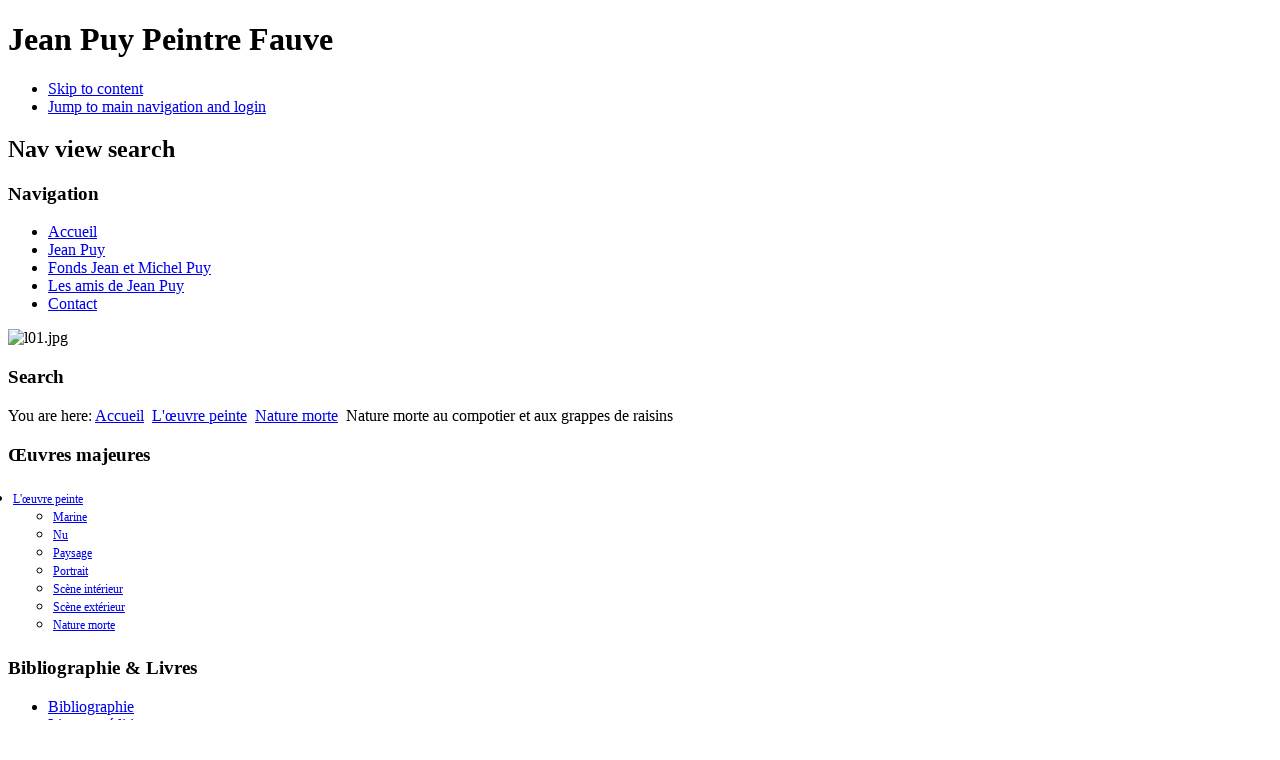

--- FILE ---
content_type: text/html; charset=utf-8
request_url: https://jean-puy.com/en/oeuvre-peinte-jean-puy/peinture-nature-morte-jean-puy/259-nature-morte-au-compotier-et-aux-grappes-de-raisins
body_size: 5802
content:
<!DOCTYPE html PUBLIC "-//W3C//DTD XHTML 1.0 Transitional//EN" "http://www.w3.org/TR/xhtml1/DTD/xhtml1-transitional.dtd">
<html xmlns="http://www.w3.org/1999/xhtml" xml:lang="en-gb" lang="en-gb" dir="ltr" >
<head>
  <base href="https://jean-puy.com/en/oeuvre-peinte-jean-puy/peinture-nature-morte-jean-puy/259-nature-morte-au-compotier-et-aux-grappes-de-raisins" />
  <meta http-equiv="content-type" content="text/html; charset=utf-8" />
  <meta name="keywords" content="toile, marine, paysage, peinture, st-tropez" />
  <meta name="robots" content="index, follow" />
  <meta name="author" content="BR" />
  <meta name="description" content="Saint-Tropez le soir, Musée de la ville de Poitiers et de la Société des Antiquaires de l'Ouest" />
  <meta name="generator" content="Joomla! - Open Source Content Management" />
  <title>Nature morte au compotier et aux grappes de raisins</title>
  <link href="/templates/beez_20/favicon.ico" rel="shortcut icon" type="image/vnd.microsoft.icon" />
  <link href="https://jean-puy.com/en/component/search/?Itemid=151&amp;catid=22&amp;id=259&amp;format=opensearch" rel="search" title="Search JeanPuy et le Fauvisme" type="application/opensearchdescription+xml" />
  <link rel="stylesheet" href="/plugins/system/jcemediabox/css/jcemediabox.css?1d12bb5a40100bbd1841bfc0e498ce7b" type="text/css" />
  <link rel="stylesheet" href="/plugins/system/jcemediabox/themes/standard/css/style.css?50fba48f56052a048c5cf30829163e4d" type="text/css" />
  <link rel="stylesheet" href="/templates/system/css/system.css" type="text/css" />
  <link rel="stylesheet" href="/templates/beez_20/css/position.css" type="text/css" media="screen,projection"  />
  <link rel="stylesheet" href="/templates/beez_20/css/layout.css" type="text/css" media="screen,projection"  />
  <link rel="stylesheet" href="/templates/beez_20/css/print.css" type="text/css" media="print"  />
  <link rel="stylesheet" href="/templates/beez_20/css/general.css" type="text/css" />
  <link rel="stylesheet" href="/templates/beez_20/css/personal.css" type="text/css" />
  <link rel="stylesheet" href="https://jean-puy.com/modules/mod_accordeonck/themes/simple/mod_accordeonck_css.php?cssid=accordeonck13929" type="text/css" />
  <link rel="stylesheet" href="/media/com_acymailing/css/module_default.css?v=1491376834" type="text/css" />
  <style type="text/css">
#accordeonck13929 li a.toggler { background: url(https://jean-puy.com/images/mod_accordeonck/assets/icon-plus.jpg) right center no-repeat !important; }
	#accordeonck13929 li a.toggler.open { background: url(https://jean-puy.com/images/mod_accordeonck/assets/icon-bas.jpg) right center no-repeat !important; }
	#accordeonck13929 li ul li ul li ul { border:none !important; padding-top:0px !important; padding-bottom:0px !important; }#accordeonck13929 { padding: 5px; } #accordeonck13929 li.level1 { -moz-border-radius: 0px 0px 0px 0px;-webkit-border-radius: 0px 0px 0px 0px;border-radius: 0px 0px 0px 0px; } #accordeonck13929 li.level1 > a { font-size: 12px; } #accordeonck13929 li.level1 > a:hover {  } #accordeonck13929 li.level1 > a span.accordeonckdesc { font-size: 10px; } #accordeonck13929 li.level2 { -moz-border-radius: 0px 0px 0px 0px;-webkit-border-radius: 0px 0px 0px 0px;border-radius: 0px 0px 0px 0px; } #accordeonck13929 li.level2 > a { font-size: 12px; } #accordeonck13929 li.level2 > a:hover {  } #accordeonck13929 li.level2 > a span.accordeonckdesc { font-size: 10px; } #accordeonck13929 li.level3 { -moz-border-radius: 0px 0px 0px 0px;-webkit-border-radius: 0px 0px 0px 0px;border-radius: 0px 0px 0px 0px; } #accordeonck13929 li.level3 a { font-size: 12px; } #accordeonck13929 li.level3 a:hover {  } #accordeonck13929 li.level3 a span.accordeonckdesc { font-size: 10px; } 
  </style>
  <script src="/media/system/js/mootools-core.js" type="text/javascript"></script>
  <script src="/media/system/js/core.js" type="text/javascript"></script>
  <script src="/media/system/js/caption.js" type="text/javascript"></script>
  <script src="/plugins/system/jcemediabox/js/jcemediabox.js?0c56fee23edfcb9fbdfe257623c5280e" type="text/javascript"></script>
  <script src="/media/system/js/mootools-more.js" type="text/javascript"></script>
  <script src="/templates/beez_20/javascript/md_stylechanger.js" type="text/javascript"></script>
  <script src="/templates/beez_20/javascript/hide.js" type="text/javascript"></script>
  <script src="https://jean-puy.com/modules/mod_accordeonck/assets/mod_accordeonck.js" type="text/javascript"></script>
  <script src="/media/com_acymailing/js/acymailing_module.js?v=570" type="text/javascript" async="async"></script>
  <script type="text/javascript">
window.addEvent('load', function() {
				new JCaption('img.caption');
			});JCEMediaBox.init({popup:{width:"",height:"",legacy:0,lightbox:0,shadowbox:0,resize:1,icons:1,overlay:1,overlayopacity:0.8,overlaycolor:"#000000",fadespeed:500,scalespeed:500,hideobjects:0,scrolling:"fixed",close:2,labels:{'close':'Close','next':'Next','previous':'Previous','cancel':'Cancel','numbers':'{$current} of {$total}'},cookie_expiry:"",google_viewer:0},tooltip:{className:"tooltip",opacity:0.8,speed:150,position:"br",offsets:{x: 16, y: 16}},base:"/",imgpath:"plugins/system/jcemediabox/img",theme:"standard",themecustom:"",themepath:"plugins/system/jcemediabox/themes",mediafallback:0,mediaselector:"audio,video"});window.addEvent('domready', function() {new accordeonMenuCK(document.getElement('#accordeonck13929'),{fadetransition : false,eventtype : 'click',mooTransition : 'linear',menuID : 'accordeonck13929',imagePlus : 'https://jean-puy.com/images/mod_accordeonck/assets/icon-plus.jpg',imageMinus : 'https://jean-puy.com/images/mod_accordeonck/assets/icon-bas.jpg',mooDuree : 500});});	if(typeof acymailing == 'undefined'){
					var acymailing = Array();
				}
				acymailing['NAMECAPTION'] = 'Nom et Prénom';
				acymailing['NAME_MISSING'] = 'Please enter your name';
				acymailing['EMAILCAPTION'] = 'E-mail';
				acymailing['VALID_EMAIL'] = 'Please enter a valid e-mail address';
				acymailing['ACCEPT_TERMS'] = 'Please check the Terms and Conditions';
				acymailing['CAPTCHA_MISSING'] = 'The captcha is invalid, please try again';
				acymailing['NO_LIST_SELECTED'] = 'Please select the lists you want to subscribe to';
		
  </script>


<!--[if lte IE 6]>
<link href="/templates/beez_20/css/ieonly.css" rel="stylesheet" type="text/css" />
<style type="text/css">
#line {
	width:98% ;
}
.logoheader {
	height:200px;
}
#header ul.menu {
	display:block !important;
	width:98.2% ;
}
</style>
<![endif]-->

<!--[if IE 7]>
<link href="/templates/beez_20/css/ie7only.css" rel="stylesheet" type="text/css" />
<![endif]-->

<script type="text/javascript">
	var big ='72%';
	var small='53%';
	var altopen='is open';
	var altclose='is closed';
	var bildauf='/templates/beez_20/images/plus.png';
	var bildzu='/templates/beez_20/images/minus.png';
	var rightopen='Open info';
	var rightclose='Close info';
	var fontSizeTitle='Font size';
	var bigger='Bigger';
	var reset='Reset';
	var smaller='Smaller';
	var biggerTitle='Increase size';
	var resetTitle='Revert styles to default';
	var smallerTitle='Decrease size';
</script>

</head>

<body>

<div id="all">
        <div id="back">
                <div id="header">
                                <div class="logoheader">
                                        <h1 id="logo">

                                                                                                                        Jean Puy Peintre Fauve                                                                                <span class="header1">
                                                                                </span></h1>
                                </div><!-- end logoheader -->
                                        <ul class="skiplinks">
                                                <li><a href="#main" class="u2">Skip to content</a></li>
                                                <li><a href="#nav" class="u2">Jump to main navigation and login</a></li>
                                                                                    </ul>
                                        <h2 class="unseen">Nav view search</h2>
                                        <h3 class="unseen">Navigation</h3>
                                        
<ul class="menu">
<li class="item-101"><a href="/en/" title="Jean Puy peintre fauve" >Accueil</a></li><li class="item-107"><a href="/en/jean-puy-son-histoire" >Jean Puy</a></li><li class="item-108"><a href="/en/fonds-jean-et-michel-puy" >Fonds Jean et Michel Puy</a></li><li class="item-109"><a href="/en/l-association-les-amis-de-jean-puy" >Les amis de Jean Puy</a></li><li class="item-111"><a href="/en/contacter-l-association-des-amis-de-jean-puy" >Contact</a></li></ul>
<div class="random-image">
	<img src="/images/diaporama-entete/l01.jpg" alt="l01.jpg" width="1145" height="170" /></div>

                                        <div id="line">
                                        <div id="fontsize"></div>
                                        <h3 class="unseen">Search</h3>
                                        
                                        </div> <!-- end line -->


                        </div><!-- end header -->
                        <div id="contentarea">
                                        <div id="breadcrumbs">

                                                        
<div class="breadcrumbs">
<span class="showHere">You are here: </span><a href="/en/" class="pathway">Accueil</a> <img src="/templates/beez_20/images/system/arrow.png" alt=""  /> <a href="/en/oeuvre-peinte-jean-puy" class="pathway">L'œuvre peinte</a> <img src="/templates/beez_20/images/system/arrow.png" alt=""  /> <a href="/en/oeuvre-peinte-jean-puy/peinture-nature-morte-jean-puy" class="pathway">Nature morte</a> <img src="/templates/beez_20/images/system/arrow.png" alt=""  /> <span>Nature morte au compotier et aux grappes de raisins</span></div>


                                        </div>

                                        

                                                        <div class="left1 leftbigger" id="nav">
                                                   <div class="moduletable">
 <h3><span
	class="backh"><span class="backh2"><span class="backh3">Œuvres majeures</span></span></span></h3>
 <div class="accordeonck ">
<ul class="menu" id="accordeonck13929">
<li id="item-137" class="active deeper parent  level1"><a class="toggler toggler_1  isactive "href="javascript:void(0);" >L'œuvre peinte</a><ul class="content_1"><li id="item-139" class="level2"><a href="/en/oeuvre-peinte-jean-puy/peinture-marine-jean-puy" >Marine</a></li><li id="item-146" class="level2"><a href="/en/oeuvre-peinte-jean-puy/peinture-nu-jean-puy" >Nu</a></li><li id="item-147" class="level2"><a href="/en/oeuvre-peinte-jean-puy/peinture-paysage-jean-puy" >Paysage</a></li><li id="item-148" class="level2"><a href="/en/oeuvre-peinte-jean-puy/peinture-portrait-jean-puy" >Portrait</a></li><li id="item-149" class="level2"><a href="/en/oeuvre-peinte-jean-puy/peinture-scene-interieur-jean-puy" >Scène intérieur</a></li><li id="item-150" class="level2"><a href="/en/oeuvre-peinte-jean-puy/peinture-scene-exterieur-jean-puy" >Scène extérieur</a></li><li id="item-151" class="current active  level2"><a class="isactive "href="/en/oeuvre-peinte-jean-puy/peinture-nature-morte-jean-puy" >Nature morte</a></li></ul></li></ul></div>
</div>
<div class="moduletable">
 <h3><span
	class="backh"><span class="backh2"><span class="backh3">Bibliographie & Livres</span></span></span></h3>
 
<ul class="menu">
<li class="item-112"><a href="/en/bibliographie-peintre-jean-puy" >Bibliographie</a></li><li class="item-118"><a href="/en/livres-et-editions-sur-le-peintre-jean-puy" >Livres et éditions</a></li><li class="item-152"><a href="/en/videos-du-peintre-jean-puy" >Jean Puy vidéos</a></li></ul>
</div>
<div class="moduletable">
 <h3><span
	class="backh"><span class="backh2"><span class="backh3">Expositions & Musées</span></span></span></h3>
 
<ul class="menu">
<li class="item-119"><a href="/en/expositions-du-peintre-jean-puy" >Expositions du peintre</a></li><li class="item-140"><a href="/en/toiles-dans-les-musees-en-france-jean-puy" >Musées de France</a></li><li class="item-144"><a href="/en/toiles-dans-les-musees-a-l-etranger-jean-puy" >Musées à l'étranger</a></li></ul>
</div>
<div class="moduletable">
 <h3><span
	class="backh"><span class="backh2"><span class="backh3">Expertise Jean Puy</span></span></span></h3>
 
<ul class="menu">
<li class="item-241"><a href="/en/expertiser-son-jean-puy" >L'expertise Jean Puy</a></li></ul>
</div>
<div class="moduletable">
 <h3><span
	class="backh"><span class="backh2"><span class="backh3">Adhésions & Inscriptions</span></span></span></h3>
 
<ul class="menu">
<li class="item-133"><a href="/en/adhesion-a-l-association-jean-puy" >Adhésion à l'association</a></li><li class="item-145"><a href="/en/commander-le-catalogue-raisonne-jean-puy" >Commander le Catalogue Raisonné</a></li><li class="item-141"><a href="/en/envoyer-oeuvre-jean-puy" >Envoyer votre oeuvre de Jean Puy</a></li><li class="item-231"><a href="/en/information-jean-puy" title="Information Jean Puy" >News letter Jean Puy</a></li><li class="item-240"><a href="/en/expertise-de-jean-puy" >Expertise Jean Puy</a></li></ul>
</div>
<div class="moduletable">
 <h3><span
	class="backh"><span class="backh2"><span class="backh3">Rechercher dans le site</span></span></span></h3>
 <form action="/en/oeuvre-peinte-jean-puy/peinture-nature-morte-jean-puy" method="post">
	<div class="search">
		<label for="mod-search-searchword">Search...</label><input name="searchword" id="mod-search-searchword" maxlength="20"  class="inputbox" type="text" size="20" value="Search..."  onblur="if (this.value=='') this.value='Search...';" onfocus="if (this.value=='Search...') this.value='';" /><input type="submit" value="Search" class="button" onclick="this.form.searchword.focus();"/>	<input type="hidden" name="task" value="search" />
	<input type="hidden" name="option" value="com_search" />
	<input type="hidden" name="Itemid" value="151" />
	</div>
</form>
</div>
<div class="moduletable">
 <h3><span
	class="backh"><span class="backh2"><span class="backh3">Facebook</span></span></span></h3>
 <div class="simplfb">
	<div class="row-fluid">
		<style type="text/css">#fb-root {display: none;} .fb_iframe_widget, .fb_iframe_widget span, .fb_iframe_widget span iframe[style] {width: 100% !important; } .fb_border { width: 100%; padding: px; background-color: #FFF; overflow: hidden; } </style><div class="fb_border"><div id="fb-root"></div><script>(function(d, s, id) {  var js, fjs = d.getElementsByTagName(s)[0];  if (d.getElementById(id)) return;  js = d.createElement(s); js.id = id;  js.src = "//connect.facebook.net/fr_FR/sdk.js#xfbml=1&version=v2.6&appId=https://www.facebook.com/jeanpuy.art/?fref=ts";  fjs.parentNode.insertBefore(js, fjs);}(document, 'script', 'facebook-jssdk'));</script><div class="fb-like" data-href="https://www.facebook.com/jeanpuy.art/?fref=ts" data-kid-directed-site="true" data-width="" colorscheme="light" data-layout="standard" data-ref="" data-action="like" data-show-faces="true" data-share="true"></div></div>	</div>
</div></div>
<div class="moduletable">
 <h3><span
	class="backh"><span class="backh2"><span class="backh3">Inscription newsletter</span></span></span></h3>
 <div class="acymailing_module" id="acymailing_module_formAcymailing26361">
	<div class="acymailing_fulldiv" id="acymailing_fulldiv_formAcymailing26361"  >
		<form id="formAcymailing26361" action="/en/oeuvre-peinte-jean-puy/peinture-nature-morte-jean-puy" onsubmit="return submitacymailingform('optin','formAcymailing26361', 0)" method="post" name="formAcymailing26361"  >
		<div class="acymailing_module_form" >
						<table class="acymailing_form">
				<tr>
												<td class="acyfield_name acy_requiredField">
								<input id="user_name_formAcymailing26361"  onfocus="if(this.value == 'Nom et Prénom') this.value = '';" onblur="if(this.value=='') this.value='Nom et Prénom';" class="inputbox" type="text" name="user[name]" style="width:80%" value="Nom et Prénom" title="Nom et Prénom"/>
							</td> </tr><tr>							<td class="acyfield_email acy_requiredField">
								<input id="user_email_formAcymailing26361"  onfocus="if(this.value == 'E-mail') this.value = '';" onblur="if(this.value=='') this.value='E-mail';" class="inputbox" type="text" name="user[email]" style="width:80%" value="E-mail" title="E-mail"/>
							</td> </tr><tr>
					
					<td  class="acysubbuttons">
												<input class="button subbutton btn btn-primary" type="submit" value="Subscribe" name="Submit" onclick="try{ return submitacymailingform('optin','formAcymailing26361', 0); }catch(err){alert('The form could not be submitted '+err);return false;}"/>
											</td>
				</tr>
			</table>
						<input type="hidden" name="ajax" value="0" />
			<input type="hidden" name="acy_source" value="module_101" />
			<input type="hidden" name="ctrl" value="sub"/>
			<input type="hidden" name="task" value="notask"/>
			<input type="hidden" name="redirect" value="https%3A%2F%2Fjean-puy.com%2Fen%2Foeuvre-peinte-jean-puy%2Fpeinture-nature-morte-jean-puy%2F259-nature-morte-au-compotier-et-aux-grappes-de-raisins"/>
			<input type="hidden" name="redirectunsub" value="https%3A%2F%2Fjean-puy.com%2Fen%2Foeuvre-peinte-jean-puy%2Fpeinture-nature-morte-jean-puy%2F259-nature-morte-au-compotier-et-aux-grappes-de-raisins"/>
			<input type="hidden" name="option" value="com_acymailing"/>
						<input type="hidden" name="hiddenlists" value="5,3,1"/>
			<input type="hidden" name="acyformname" value="formAcymailing26361" />
									</div>
		</form>
	</div>
	</div>
</div>

                                                                
                                                                


                                                        </div><!-- end navi -->
               
                                        <div id="wrapper2" >

                                                <div id="main">

                                                
                                                        
<div id="system-message-container">
</div>
                                                        <div class="item-pageraisonne">

	<h2>
			Nature morte au compotier et aux grappes de raisins		</h2>

	<ul class="actions">
						<li class="print-icon">
			<a href="/en/oeuvre-peinte-jean-puy/peinture-nature-morte-jean-puy/259-nature-morte-au-compotier-et-aux-grappes-de-raisins?tmpl=component&amp;print=1&amp;layout=default&amp;page=" title="Print" onclick="window.open(this.href,'win2','status=no,toolbar=no,scrollbars=yes,titlebar=no,menubar=no,resizable=yes,width=640,height=480,directories=no,location=no'); return false;" rel="nofollow"><img src="/media/system/images/printButton.png" alt="Print"  /></a>			</li>
		
					<li class="email-icon">
			<a href="/en/component/mailto/?tmpl=component&amp;template=beez_20&amp;link=f2a5c8a9273d419fe51509aa1a9f85b5878550b5" title="Email" onclick="window.open(this.href,'win2','width=400,height=350,menubar=yes,resizable=yes'); return false;"><img src="/media/system/images/emailButton.png" alt="Email"  /></a>			</li>
		
		
	
	</ul>







 
<p style="text-align: center;">&nbsp;<img src="/images/Toile-jean-puy/HD-nature-morte/nature-morte_img.jpg" width="429" height="300" alt="nature-morte img" /></p>
<table width="70%" border="0" cellspacing="0" cellpadding="5" align="center">
<tbody align="center">
<tr>
<td align="left" valign="top" width="100" height="25"><strong>Référence</strong></td>
<td align="left" valign="top" height="25">20233 - Catalogue raisonné Tome I</td>
</tr>
<tr>
<td align="left" valign="top" width="100" height="25"><b><br /></b></td>
<td align="left" valign="top" height="25">1912</td>
</tr>
<tr>
<td align="left" valign="top" width="100" height="25">&nbsp;</td>
<td align="left" valign="top" height="25">Huile sur toile</td>
</tr>
<tr>
<td align="left" valign="top" width="100" height="25"><strong>Signature</strong></td>
<td align="left" valign="top" height="25">Signé en bas à gauche</td>
</tr>
<tr>
<td align="left" valign="top" width="100" height="25"><strong>Dimensions</strong></td>
<td align="left" valign="top" height="25">46 x 55 cm</td>
</tr>
<tr>
<td align="left" valign="top" width="100" height="25"><strong>Collections</strong></td>
<td align="left" valign="top" height="25">Particulière</td>
</tr>
</tbody>
</table>
<hr />
				<ul class="pagenav">
					<li class="pagenav-prev">
						<a href="/en/oeuvre-peinte-jean-puy/peinture-nature-morte-jean-puy/163-nature-morte-au-balcon" rel="prev">&lt; Prev</a>
					</li>
					<li class="pagenav-next">
						<a href="/en/oeuvre-peinte-jean-puy/peinture-nature-morte-jean-puy/144-nature-morte-au-homard" rel="next">Next &gt;</a>
					</li>
				</ul>
	
</div>


                                                </div><!-- end main -->

                                        </div><!-- end wrapper -->

                                
                        
                                <div class="wrap"></div>

                                </div> <!-- end contentarea -->

                        </div><!-- back -->

                </div><!-- all -->

                <div id="footer-outer">
                        
                        <div id="footer-sub">


                                <div id="footer">

                                        
<ul class="menupiedpage">
<li class="item-136"><a href="/en/plan-du-site-jean-puy" >Plan du site</a></li><li class="item-134"><a href="/en/2012-04-27-09-51-49" >---</a></li></ul>

                                        <p>
                                                Powered by <a href="http://www.joomla.org/">Joomla!&#174;</a>
                                        </p>


                                </div><!-- end footer -->

                        </div>

                </div>
				
        </body>
</html>
